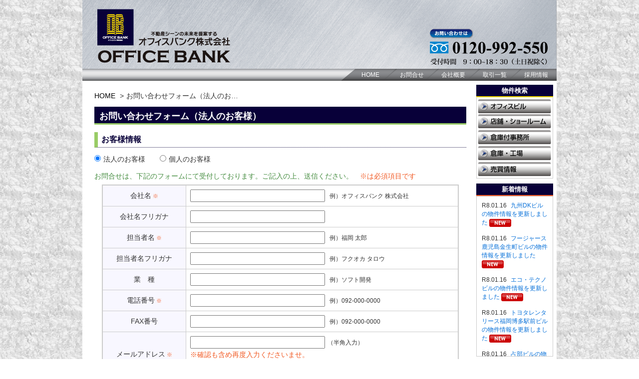

--- FILE ---
content_type: text/html; charset=UTF-8
request_url: https://obnet.jp/inquiry/?id%5B%5D=12472
body_size: 9572
content:
<!DOCTYPE html PUBLIC "-//W3C//DTD XHTML 1.0 Transitional//EN" "http://www.w3.org/TR/xhtml1/DTD/xhtml1-transitional.dtd">
<html xmlns="http://www.w3.org/1999/xhtml" xml:lang="ja" lang="ja">
    <head>
                <meta http-equiv="Content-Type" content="text/html; charset=utf-8" />
        <meta http-equiv="Content-Style-Type" content="text/css" />
        <meta http-equiv="Content-Script-Type" content="text/javascript" />
                <title>お問合せ｜福岡の賃貸事務所・貸オフィスは【オフィスバンク】</title>
        
        <!--start 20250217 追加　ディスクリプションの改善-->
                <meta name="Description" content="福岡の貸事務所は、博多区・中央区エリア：物件シェア率99％‼の『オフィスバンク』へ。福岡市内・福岡県外・賃貸事務所・貸店舗・貸倉庫・貸工場・売買物件等。" />
                <!--end 20250217 追加　ディスクリプションの改善-->

        <meta name="thumbnail" content="https://obnet.jp/images/home/officebank-ico.bmp">
        <meta name="Keywords" content="福岡,貸,事務所,賃貸," />
        <meta name="google-site-verification" content="_Yu4ylpdP2avlXZhwFsNOLsuADSIC_PxVFp74H4N8fs" />

        <meta property="og:url" content="https://obnet.jp/" />
        <meta property="og:type" content="website" />
        <meta property="og:title" content="福岡の賃貸事務所・貸オフィスは【オフィスバンク】" />
        <meta property="og:description" content="福岡の貸事務所は、博多区・中央区エリア：物件シェア率99％‼の『オフィスバンク』へ。福岡市内・福岡県外・賃貸事務所・貸店舗・貸倉庫・貸工場・売買物件等。" />
        <meta property="og:site_name" content="オフィスバンク" />
        <meta property="og:image" content="https://obnet.jp/images/home/officebank-ico.bmp" />

        <script src="/js/ipad.js" type="text/javascript"></script>
        <style type="text/css">
            #loading {
                height: 100%;
                width: 100%;
                position: fixed;
                background-color: #FFF;
                background-image: url(/images/loading.gif);
                background-repeat: no-repeat;
                background-position: center center;
                z-index: 200;
            }
                        @media print,screen and (min-width: 768px){
                /* PC用設定 */
                .form_page {
                    margin-right: 10px;
                    margin-left: 15px;
                }
                .form_sub_title {
                    padding: 7px;
                    margin-bottom: 15px;
                    font-size: 16px;
                    color: #080039;
                    border-bottom-width: 1px;
                    border-bottom-style: dotted;
                    border-bottom-color: #080039;
                    font-weight: bold;
                    line-height: 100%;
                    border-left-width: 7px;
                    border-left-style: solid;
                    border-left-color: #9C6;
                }
                .caution {
                    margin-bottom:10px;
                    color:#468d41;
                }
                .form_waku {
                    background-color: #CCC;
                    margin-bottom: 20px;
                    margin-right: 15px;
                    margin-left: 15px;
                    padding: 1px;
                }
                .form_waku table{
                    border-collapse : collapse;
                    border-top-width: 1px;
                    border-right-width: 0;
                    border-bottom-width: 0;
                    border-left-width: 1px;
                    border-top-style: solid;
                    border-right-style: solid;
                    border-bottom-style: solid;
                    border-left-style: solid;
                    border-top-color: #CCC;
                    border-right-color: #CCC;
                    border-bottom-color: #CCC;
                    border-left-color: #CCC;
                }
                .form_waku th {
                    padding: 8px;
                    border-top-width: 0;
                    border-right-width: 1px;
                    border-bottom-width: 1px;
                    border-left-width: 0;
                    border-top-style: solid;
                    border-right-style: solid;
                    border-bottom-style: solid;
                    border-left-style: solid;
                    border-top-color: #CCC;
                    border-right-color: #CCC;
                    border-bottom-color: #CCC;
                    border-left-color: #CCC;
                    background-color: #F8F7FF;
                    font-weight: normal;
                }
                .form_waku td {
                    padding: 8px;
                    border-top-width: 0;
                    border-right-width: 1px;
                    border-bottom-width: 1px;
                    border-left-width: 0;
                    border-top-style: solid;
                    border-right-style: solid;
                    border-bottom-style: solid;
                    border-left-style: solid;
                    border-top-color: #CCC;
                    border-right-color: #CCC;
                    border-bottom-color: #CCC;
                    border-left-color: #CCC;
                }
                .form_waku td span {
                    font-size: 12px;
                    padding-left: 5px;
                }
                .form_waku label {
                    padding-right: 25px;
                }
                .form_waku label input {
                    margin-right: 5px;
                }
                .form_waku label em {
                    line-height: normal;
                }
                .form_name {
                    width: 260px;
                    padding: 3px;
                }
                .form_half {
                    width: 112px;
                    padding: 3px;
                } 
                .form_tel {
                    width: 50px;
                    padding: 3px;
                }
                .form_iken {
                    width: 450px;
                    padding: 3px;
                }
            }
            @media screen and (max-width: 767px){
                /* スマホ用設定 */
                .form_page {
                    margin: 0px;
                }
                .form_sub_title {
                    padding: 7px;
                    margin-bottom: 15px;
                    font-size: 15px;
                    color: #080039;
                    border-bottom-width: 1px;
                    border-bottom-style: dotted;
                    border-bottom-color: #080039;
                    font-weight: bold;
                    line-height: 100%;
                    border-left-width: 7px;
                    border-left-style: solid;
                    border-left-color: #9C6;
                }
                .caution {
                    margin-bottom:1em;
                    color:#468d41;
                    font-size: 13px;
                    line-height: 1.4em;
                }
                .form_waku {
                    background-color: #CCC;
                    margin-bottom: 1em;
                    margin-right: 0px;
                    margin-left: 0px;
                    padding: 1px;
                }
                .form_waku table{
                    border-collapse : collapse;
                    border-top-width: 1px;
                    border-right-width: 0;
                    border-bottom-width: 0;
                    border-left-width: 1px;
                    border-top-style: solid;
                    border-right-style: solid;
                    border-bottom-style: solid;
                    border-left-style: solid;
                    border-top-color: #CCC;
                    border-right-color: #CCC;
                    border-bottom-color: #CCC;
                    border-left-color: #CCC;
                }
                .form_waku th {
                    padding: 0.5em;
                    border-top-width: 0;
                    border-right-width: 1px;
                    border-bottom-width: 1px;
                    border-left-width: 0;
                    border-top-style: solid;
                    border-right-style: solid;
                    border-bottom-style: solid;
                    border-left-style: solid;
                    border-top-color: #CCC;
                    border-right-color: #CCC;
                    border-bottom-color: #CCC;
                    border-left-color: #CCC;
                    background-color: #F8F7FF;
                    font-weight: normal;
                    width: 6em!important;
                    font-size: 13px;
                    line-height: 1.3em;
                    text-align:left;
                }
                .form_waku td {
                    padding: 0.5em;
                    border-top-width: 0;
                    border-right-width: 1px;
                    border-bottom-width: 1px;
                    border-left-width: 0;
                    border-top-style: solid;
                    border-right-style: solid;
                    border-bottom-style: solid;
                    border-left-style: solid;
                    border-top-color: #CCC;
                    border-right-color: #CCC;
                    border-bottom-color: #CCC;
                    border-left-color: #CCC;
                    font-size: 13px;
                    line-height: 1.3em;
                }
                .form_waku td span {
                    font-size: 12px;
                    padding-left: 5px;
                    display:block;
                }
                .form_waku td input[type=text],
                .form_waku td select {
                    font-size: 14px!important;
                    transform: scale(calc(1 / 1));
                    border: 1px solid #CCC;
                }
                .form_waku label {
                    padding-right: 0px;
                    display:block;
                    margin-bottom:0.5em;
                }
                .form_waku label input {
                    margin-right: 5px;
                }
                .form_waku label em {
                    font-size:85%;
                    line-height: normal;
                }
                .form_waku td span label {
                    display: inline;
                }
                .form_name {
                    width: 96%;
                    padding: 3px;
                    margin-bottom:0.5em;
                }
                .form_half {
                    width: 40%;
                    padding: 3px;
                } 
                .form_tel {
                    width: 20%;
                    padding: 3px;
                }
                .form_iken {
                    width: 96%;
                    padding: 3px;
                }
                .submit {
                    width:110px;
                }
                .setumei_waku {
                    padding: 10px;
                    border: 1px solid #CCC;
                    font-size: 12px;
                    line-height: 1.4em;
                    margin-top:1em;
                }
            }
                    </style>
        <link rel="stylesheet" media="(max-width: 767px)" href="/css/sp.css" type="text/css" />
        <link rel="stylesheet" media="print,(min-width: 768px)" href="/css/base.css" type="text/css" />
        
        <link rel="preconnect" href="https://fonts.googleapis.com">
        <link rel="preconnect" href="https://fonts.gstatic.com" crossorigin>
        <link href="https://fonts.googleapis.com/css2?family=M+PLUS+Rounded+1c:wght@500&display=swap" rel="stylesheet">

        <script src="https://ajax.googleapis.com/ajax/libs/jquery/1.11.1/jquery.min.js" type="text/javascript"></script>
        <script src="/js/jquery.page-scroller.js" type="text/javascript"></script>
        <script src="/js/util.js?t=011704" type="text/javascript"></script>
        <script src="/js/sp-navi.js" type="text/javascript"></script>

                <link rel="canonical" href="https://obnet.jp/inquiry/" />
        
        <meta name="format-detection" content="telephone=no" />
        <link rel="shortcut icon" href="/favicon.ico" type="/image/vnd.microsoft.icon">
        <link rel="icon" href="/favicon.ico" type="/image/vnd.microsoft.icon">
        <script src="/js/loading.js" type="text/javascript"></script>
        <script src="/js/map_swapImage.js" type="text/javascript"></script>
        <script src="/js/map_checkbox.js" type="text/javascript"></script>

        <!-- Global site tag (gtag.js) - Google Analytics -->
        <script async src="https://www.googletagmanager.com/gtag/js?id=G-F1DJKXZVMP"></script>
        <script>
            window.dataLayer = window.dataLayer || [];
            function gtag() {
                dataLayer.push(arguments);
            }
            gtag('js', new Date());

            gtag('config', 'G-F1DJKXZVMP');
        </script>
        <!--start 20250217 追加「website」構造化データの修正-->
        <script type="application/ld+json">
            {
                "@context" : "http://schema.org",
                "@type" : "WebSite",
                "name" : "オフィスバンク株式会社",
                "alternateName" : "オフィスバンク",
                "url" : "https://obnet.jp/"
            }
        </script>
        <!--end 20250217 追加「website」構造化データの修正-->
        <script type="application/ld+json">
            {
                "@context": "http://schema.org",
                "@type": "Corporation",
                "name": "オフィスバンク株式会社",
                "address": {
                    "@type": "PostalAddress",
                    "postalCode": "8120011",
                    "addressRegion": "福岡県",
                    "addressLocality": "福岡市",
                    "streetAddress": "博多区博多駅前3丁目25番24号 八百治ビル8階"
                },
                "telephone": "+81924316300",
                "URL": "https://obnet.jp/"
            }
        </script>
    </head>

    <body id="top">
        <div id="loading"><!-- loading --></div>
        <div id="wrapper">
            <div id="header">
                <h5>オフィスビル 博多・天神エリア９９％物件シェア率！！</h5>
                <h1><a href="https://obnet.jp"><img src="/images/header.png" alt="福岡の貸事務所・賃貸事務所は福岡【オフィスバンク】" class="pc" /><img src="/images/sp/logo.png" alt="" class="sp" /></a></h1>
                <div class="clear"></div>
            </div><!-- end#header -->
            <ul class="navi">
                <li><a href="https://obnet.jp">HOME</a></li><li><a href="https://obnet.jp/inquiry/">お問合せ</a></li><li><a href="https://obnet.jp/profile.html">会社概要</a></li><li><a href="https://obnet.jp/client.html">取引一覧</a></li><li><a href="https://obnet.jp/recruit.html">採用情報</a></li>
                <div class="clear"></div>
            </ul><!-- end.navi -->

            <!-- ロード中表示 -->
            <script type="text/javascript">
                //<![CDATA[
                window.onload = function () {
                    //ページの読み込みが完了したのでアニメーションはフェードアウトさせる
                    $("#loading").fadeOut();
                    //ページの表示準備が整ったのでコンテンツをフェードインさせる
                    $("#wrapper").fadeIn();
                    //document.frm.reset()
                };
                //]]>
            </script>
<div id="container">
    <div id="content">

        <ol class="breadcrumbs" itemscope="" itemtype="http://schema.org/BreadcrumbList">
            <li itemprop="itemListElement" itemscope="" itemtype="http://schema.org/ListItem">
                <a itemprop="item" href="/"><span itemprop="name">HOME</span></a>
                <meta itemprop="position" content="1">
            </li>
            <li itemprop="itemListElement" itemscope="" itemtype="http://schema.org/ListItem">
                <span itemprop="name">お問い合わせフォーム（法人のお客様）</span>
                <meta itemprop="position" content="2">
            </li>
        </ol>

        <div class="page_title">
            <h1>お問い合わせフォーム（法人のお客様）</h1>
            <div class="clear"></div>
        </div>

        <div class="form_page">
            
            <form action="./" name="frmInq" id="frmInq" method="post">
                <input type="hidden" name="mode" value="send" />
                                  <input type="hidden" name="id[]" value="12472" />
                                                                                
                <h2 class="form_sub_title">お客様情報</h2>
                <div style="margin-bottom:20px;">
                                          <label style="padding-right: 25px;"><input name="kbn" type="radio" value="1" checked="checked" style="margin-right: 5px;" />法人のお客様</label>
                      <label><input name="kbn" type="radio" style="margin-right: 5px;" value="2" onChange="InqChgKbn('2');" />個人のお客様</label>
                                    </div>

                <p class="caution">お問合せは、下記のフォームにて受付しております。ご記入の上、送信ください。　<span style="color:#F15A24">※は必須項目です</span></p>
                <div class="form_waku">

                    <table width="100%" border="0" cellspacing="0" cellpadding="0">
                        <tr>
                            <th align="center" valign="middle">会社名<span style="margin-left:3px;font-size:80%;color:#F15A24;">※</span></th>
                            <td align="left" valign="top" bgcolor="#FFFFFF">
                                <input type="text" name="cname" id="cname" value="" style="ime-mode:active" maxlength="80" size="40" class="form_name" />
                                <span>例）オフィスバンク 株式会社</span></td>
                        </tr>
                        <tr>
                            <th align="center" valign="middle">会社名<br class="sp" />フリガナ</th>
                            <td align="left" valign="top" bgcolor="#FFFFFF"><input type="text" name="ckana" id="ckana" value="" style="ime-mode:active" maxlength="80" size="40" class="form_name" /></td>
                        </tr>
                        <tr>
                            <th width="150" align="center" valign="middle">担当者名<span style="margin-left:3px;font-size:80%;color:#F15A24;">※</span></th>
                            <td align="left" valign="top" bgcolor="#FFFFFF"><input type="text" name="tanto_name" id="tanto_name" value="" style="ime-mode:active" maxlength="80" size="40" class="form_name" />
                                <span>例）福岡 太郎</span></td>
                        </tr>
                        <tr>
                            <th width="150" align="center" valign="middle">担当者名<br class="sp" />フリガナ</th>
                            <td align="left" valign="top" bgcolor="#FFFFFF"><input type="text" name="tanto_kana" id="tanto_kana" value="" style="ime-mode:active" maxlength="80" size="40" class="form_name" />
                                <span>例）フクオカ タロウ</span></td>
                        </tr>
                        <tr>
                            <th width="150" align="center" valign="middle">業　種</th>
                            <td align="left" valign="top" bgcolor="#FFFFFF"><input type="text" name="kind" id="kind" value="" style="ime-mode:active" maxlength="80" size="40" class="form_name" />
                                <span>例）ソフト開発</span></td>
                        </tr>
                        <tr>
                            <th width="150" align="center" valign="middle">電話番号<span style="margin-left:3px;font-size:80%;color:#F15A24;">※</span></th>
                            <td align="left" valign="top" bgcolor="#FFFFFF"><input type="text" name="tel" id="tel" value="" style="ime-mode:inactive;" maxlength="80" size="40" class="form_name" />
                                <span>例）092-000-0000</span></td>
                        </tr>
                        <tr>
                            <th width="150" align="center" valign="middle">FAX番号</th>
                            <td align="left" valign="top" bgcolor="#FFFFFF"><input type="text" name="fax" id="fax" value="" style="ime-mode:inactive" maxlength="80" size="40" class="form_name" />
                                <span>例）092-000-0000</span></td>
                        </tr>
                        <tr>
                            <th width="150" align="center" valign="middle">メール<br class="sp" />アドレス<span style="margin-left:3px;font-size:80%;color:#F15A24;">※</span></th>
                            <td align="left" valign="top" bgcolor="#FFFFFF"><div style="margin-bottom:5px;"><input type="text" name="email" id="email" value="" style="ime-mode:inactive" maxlength="80" size="40" class="form_name" /><span>（半角入力）</span></div>
                                <div class="form_com" style="color:#F15A24">※確認も含め再度入力くださいませ。</div>
                                <div style="margin-top:5px;"><input type="text" name="email2" id="email2" value="" style="ime-mode:inactive" maxlength="80" size="40" class="form_name" /><span>（半角入力）</span></div></td>
                        </tr>
                        <tr>
                            <th width="150" align="center" valign="middle">都道府県</th>
                            <td align="left" valign="top" bgcolor="#FFFFFF">
                                <select name="pref" id="pref" style="margin-bottom:5px;padding: 3px;">
                                    <option value="">都道府県名を選択</option>
                                                                          <option value="北海道">北海道</option>
                                                                          <option value="青森県">青森県</option>
                                                                          <option value="岩手県">岩手県</option>
                                                                          <option value="宮城県">宮城県</option>
                                                                          <option value="秋田県">秋田県</option>
                                                                          <option value="山形県">山形県</option>
                                                                          <option value="福島県">福島県</option>
                                                                          <option value="茨城県">茨城県</option>
                                                                          <option value="栃木県">栃木県</option>
                                                                          <option value="群馬県">群馬県</option>
                                                                          <option value="埼玉県">埼玉県</option>
                                                                          <option value="千葉県">千葉県</option>
                                                                          <option value="東京都">東京都</option>
                                                                          <option value="神奈川県">神奈川県</option>
                                                                          <option value="新潟県">新潟県</option>
                                                                          <option value="富山県">富山県</option>
                                                                          <option value="石川県">石川県</option>
                                                                          <option value="福井県">福井県</option>
                                                                          <option value="山梨県">山梨県</option>
                                                                          <option value="長野県">長野県</option>
                                                                          <option value="岐阜県">岐阜県</option>
                                                                          <option value="静岡県">静岡県</option>
                                                                          <option value="愛知県">愛知県</option>
                                                                          <option value="三重県">三重県</option>
                                                                          <option value="滋賀県">滋賀県</option>
                                                                          <option value="京都府">京都府</option>
                                                                          <option value="大阪府">大阪府</option>
                                                                          <option value="兵庫県">兵庫県</option>
                                                                          <option value="奈良県">奈良県</option>
                                                                          <option value="和歌山県">和歌山県</option>
                                                                          <option value="鳥取県">鳥取県</option>
                                                                          <option value="島根県">島根県</option>
                                                                          <option value="岡山県">岡山県</option>
                                                                          <option value="広島県">広島県</option>
                                                                          <option value="山口県">山口県</option>
                                                                          <option value="徳島県">徳島県</option>
                                                                          <option value="香川県">香川県</option>
                                                                          <option value="愛媛県">愛媛県</option>
                                                                          <option value="高知県">高知県</option>
                                                                          <option value="福岡県">福岡県</option>
                                                                          <option value="佐賀県">佐賀県</option>
                                                                          <option value="長崎県">長崎県</option>
                                                                          <option value="熊本県">熊本県</option>
                                                                          <option value="大分県">大分県</option>
                                                                          <option value="宮崎県">宮崎県</option>
                                                                          <option value="鹿児島県">鹿児島県</option>
                                                                          <option value="沖縄県">沖縄県</option>
                                                                    </select></td>
                        </tr>
                        <tr>
                            <th width="150" align="center" valign="middle">住所番地</th>
                            <td align="left" valign="top" bgcolor="#FFFFFF"><input type="text" name="addr1" id="addr1" value="" style="ime-mode:active" maxlength="100" size="60" class="form_name" />
                                <span>例）福岡市博多区博多駅前3-25-24</span></td>
                        </tr>
                        <tr>
                            <th width="150" align="center" valign="middle">建物名</th>
                            <td align="left" valign="top" bgcolor="#FFFFFF"><input type="text" name="addr2" id="addr2" value="" style="ime-mode:active" maxlength="80" size="40" class="form_name" />
                                <span>例）八百治ビル8F</span></td>
                        </tr>
                        <tr>
                            <th align="center" valign="top" style="padding:1px;"></th>
                            <td align="left" valign="top" bgcolor="#FFFFFF" style="padding:1px;"></td>
                        </tr>
                        <tr>
                            <th align="center" valign="top">お探しの<br class="sp" />物件<span style="margin-left:3px;font-size:80%;color:#F15A24;">※</span></th>
                            <td align="left" valign="top" bgcolor="#FFFFFF">
                                <div style="margin-bottom:5px;">
                                    <label> <input type="radio" name="article" style="margin-right: 3px;" value="事務所" checked /> 事務所</label>
                                    <label> <input type="radio" name="article" style="margin-right: 3px;" value="店舗（ショールーム・物販サービス業）" /> 店舗（ショールーム・物販サービス業）</label>
                                    <label style="padding: 0px;"><input type="radio" name="article" style="margin-right: 3px;" value="店舗（飲食業）" /> 店舗（飲食業）</label>
                                </div>
                                <label> <input type="radio" name="article" style="margin-right: 3px;" value="倉庫付事務所" /> 倉庫付事務所</label>
                                <label> <input type="radio" name="article" style="margin-right: 3px;" value="倉庫" /> 倉庫</label>
                                <label> <input type="radio" name="article" style="margin-right: 3px;" value="売買" /> 売買</label>
                                <label> <input type="radio" name="article" style="margin-right: 3px;" value="その他" /> その他</label></td>
                        </tr>
                        <tr>
                            <th align="center" valign="top">ご希望場所</th>
                            <td align="left" valign="top" bgcolor="#FFFFFF">
                                <input type="text" name="article_addr" id="article_addr" value="" style="ime-mode:active" maxlength="100" size="60" class="form_name" /></td>
                        </tr>
                        <tr>
                            <th align="center" valign="top">ご希望面積</th>
                            <td align="left" valign="top" bgcolor="#FFFFFF">
                                <input type="text" name="area1" id="area1" value="" style="ime-mode:inactive;" maxlength="80" size="40" class="form_half" />
                                ～
                                <input type="text" name="area2" id="area2" value="" style="ime-mode:inactive;" maxlength="80" size="40" class="form_half" />
                                <div class="sp" style="height:0.5em;"></div><span>
                                    <label style="padding-right:15px;" class="kiboumenseki"><input type="radio" name="area_kbn" value="坪" style="margin-right: 3px;" checked /> 坪</label>
                                    <label style="padding-right:15px;"><input type="radio" name="area_kbn" value="㎡" style="margin-right: 3px;" /> ㎡</label></span></td>
                        </tr>
                        <tr>
                            <th align="center" valign="top">ご希望予算</th>
                            <td align="left" valign="top" bgcolor="#FFFFFF"><input type="text" name="yosan" id="yosan" value="" style="ime-mode:inactive;" maxlength="80" size="40" class="form_half" />        円以内</td>
                        </tr>
                        <tr>
                            <th align="center" valign="top">駐車場台数</th>
                            <td align="left" valign="top" bgcolor="#FFFFFF"><input type="text" name="parking" id="parking" value="" style="ime-mode:active" maxlength="100" size="60" class="form_half" />        台</td>
                        </tr>
                        <tr>
                            <th align="center" valign="top">ご移転時期</th>
                            <td align="left" valign="top" bgcolor="#FFFFFF"><div style="margin-bottom:5px;">
                                    <label> <input type="radio" name="movein" style="margin-right: 3px;" value="2ヶ月以内" checked /> 2ヶ月以内</label>
                                    <label> <input type="radio" name="movein" style="margin-right: 3px;" value="3ヶ月以内"  /> 3ヶ月以内</label>
                                    <label> <input type="radio" name="movein" value="4ヶ月以内" style="margin-right: 3px;"  /> 4ヶ月以内</label>
                                </div>
                                <label> <input type="radio" name="movein" value="5ヶ月以内" style="margin-right: 3px;"  /> 5ヶ月以内</label>
                                <label> <input type="radio" name="movein" value="6ヶ月以内" style="margin-right: 3px;"  /> 6ヶ月以内</label>
                                <label> <input type="radio" name="movein" value="6ヶ月以降" style="margin-right: 3px;"  /> 6ヶ月以降</label>
                            </td>
                        </tr>
                        <tr>
                            <th width="150" align="center" valign="top" style="line-height:1.5em;">その他ご要望<br />お問い合わせ内容<br />ご記入ください。</th>
                            <td align="left" valign="top" bgcolor="#FFFFFF"><textarea name="iken" style="ime-mode:active" wrap="virtual" rows="15" cols="45" class="form_iken"></textarea></td>
                        </tr>
                    </table>
                </div>
                <div class="center" style="line-height:1.4em;margin-bottom:15px;color:#468d41">入力が完了いたしましたら下記の<br class="sp" />「送信」ボタンをクリックしてください。</div>
                <div class="center" style="margin-bottom:20px;"><input type="image" src="../images/form_b.gif" alt="" class="submit" /></div>
            </form>

            <div style="margin-bottom:10px;">
                <!-- JPRS SiteSeal -->
                <!--                <form action="https://sitesealinfo.pubcert.jprs.jp/SiteSealReference" name="SiteSealReference" method="post" target="_blank">
                                    <input type="image" name="Sticker" src="https://obnet.jp/images/jprs_siteseal_100x42_DV.png" alt="クリックして証明書の内容をご確認ください" oncontextmenu="return false;" />
                                    <input type="hidden" name="certificateCn" value="obnet.jp" />
                                    <input type="hidden" name="certificateClass" value="DV" />
                                </form>-->
                <!-- end JPRS SiteSeal -->
            </div>

            <div class="setumei_waku" style="margin-bottom:20px;"> ご記入いただきました個人情報は、お客様のご利用目的以外に第三者に開示・提供することはありません。<br />
                個人情報は、弊社の個人情報保護方針に基づき安全かつ適切に管理いたします。</div>

        </div><!-- end#form_page -->

<div class="goto_top" style="margin-bottom:15px;"><a href="JavaScript:history.back()"><span
            class="pageback">前のページへ戻る</span></a>｜<a href="#top">▲ページ先頭へ戻る</a></div>

<div id="information">
    <div class="pc">
        <div class="kwl"><a href="https://obnet.jp">福岡の賃貸事務所・賃貸オフィスの不動産会社【オフィスバンク株式会社】</a></div>
        <div class="kwl">〒812-0011 福岡市博多区博多駅前3丁目25番24号 八百治ビル8階　Phone 092-431-6300</div>
        <div class="flow"><img src="/images/pr_chart.gif" alt="ご相談・ご案内無料" /></div><!-- end.flow -->
        <div class="address">
            <div class="address-box">
                <img src="/images/footer_add_2.png" alt="ご相談・ご案内無料">
                <p class="patent">
                    登録許可 / 福岡県知事(４)第１５８３８号 全国宅地建物取引業保証協会会員<br>
                    福岡県宅地建物取引業協会会員 福岡商工会議所会員
                </p>
            </div>
            <div class="address-box">
                <a href="https://www.google.co.jp/maps/place/%E3%82%AA%E3%83%95%E3%82%A3%E3%82%B9%E3%83%90%E3%83%B3%E3%82%AF%EF%BC%88%E6%A0%AA%EF%BC%89/@33.589473,130.417402,17z/data=!3m1!4b1!4m2!3m1!1s0x354191b895cb2341:0xd034050045b665c?hl=ja"
                    target="_blank">
                    <img src="/images/footer_map.png" alt="map">
                </a>
            </div>
        </div>
        <!-- end.address -->
        <div class="mail-fax"><a href="https://obnet.jp/inquiry/"><img src="/images/footer_mail.png"
                    alt="E-Mail" /></a><a href="https://obnet.jp/fax.html" target="_blank"><img
                    src="/images/footer_fax.png" alt="FAX" /></a></div>
    </div><!-- end.pc -->

    <!-- スマホ用フッターマップ・住所・電話番号 -->
    <div class="sp">
        <p class="patent">
            福岡の賃貸事務所・賃貸オフィスの不動産会社<br>
            【オフィスバンク株式会社】<br>
            〒812-0011<br>
            福岡県福岡市博多区博多駅前3丁目25番24号八百治ビル8階<br>
            Phone 092-431-6300<br>
        </p>
        <img src="/images/sp/footer_map.png" alt="" />
        <img src="/images/sp/item_logo_2.png" alt="" style="margin-top:2em;" />
        <p class="patent">
            登録許可 / 福岡県知事(４)第１５８３８号 全国宅地建物取引業保証協会会員<br>
            福岡県宅地建物取引業協会会員 福岡商工会議所会員
        </p>
    </div><!-- end.sp -->
</div><!-- end#information -->

</div><!-- end#content -->

<div id="sidebar">
    <h2 style="border-bottom-width: 2px;border-bottom-style: solid;border-bottom-color: #FFE100;">物件検索</h2>
<div class="sideber_category"><ul>
        <li style="margin-bottom: 2px;"><a href="https://obnet.jp/office/"><img src="/images/sidebar_ctg01.png" alt="オフィスビル" /></a></li>
        <li><a href="https://obnet.jp/shop/"><img src="/images/sidebar_ctg02.png" alt="店舗・ショールーム" /></a></li>
        <li><a href="https://obnet.jp/woffice/"><img src="/images/sidebar_ctg03.png" alt="倉庫付事務所" /></a></li>
        <li><a href="https://obnet.jp/ware/"><img src="/images/sidebar_ctg04.png" alt="倉庫・工場" /></a></li>
        <li style="margin-bottom: 0px;"><a href="https://obnet.jp/selling/"><img src="/images/sidebar_ctg05.png" alt="売買情報" /></a></li>
    </ul></div><!-- end.sideber_waku -->


<h2 style="border-bottom-width: 2px;border-bottom-style: solid;border-bottom-color: #F15A24;">新着情報</h2>
<div class="whatsNew">
    <ul>
                              <li><span>R8.01.16</span>
                                <!-- 20250227 -->
                <a href="https://obnet.jp/office/building_22059.html">
                <!-- 20250227 -->
                九州DKビルの物件情報を更新しました</a>
                                                      <img src="/images/whatsnewicon2.png" style="vertical-align: middle; height:16px;">
                                              </li>
                      <li><span>R8.01.16</span>
                                <!-- 20250227 -->
                <a href="https://obnet.jp/office/building_89020.html">
                <!-- 20250227 -->
                フージャース鹿児島金生町ビルの物件情報を更新しました</a>
                                                      <img src="/images/whatsnewicon2.png" style="vertical-align: middle; height:16px;">
                                              </li>
                      <li><span>R8.01.16</span>
                                <!-- 20250227 -->
                <a href="https://obnet.jp/office/building_12030.html">
                <!-- 20250227 -->
                エコ・テクノビルの物件情報を更新しました</a>
                                                      <img src="/images/whatsnewicon2.png" style="vertical-align: middle; height:16px;">
                                              </li>
                      <li><span>R8.01.16</span>
                                <!-- 20250227 -->
                <a href="https://obnet.jp/office/building_16089.html">
                <!-- 20250227 -->
                トヨタレンタリース福岡博多駅前ビルの物件情報を更新しました</a>
                                                      <img src="/images/whatsnewicon2.png" style="vertical-align: middle; height:16px;">
                                              </li>
                      <li><span>R8.01.16</span>
                                <!-- 20250227 -->
                <a href="https://obnet.jp/office/building_21079.html">
                <!-- 20250227 -->
                占部ビルの物件情報を更新しました</a>
                                                      <img src="/images/whatsnewicon2.png" style="vertical-align: middle; height:16px;">
                                              </li>
                      <li><span>R8.01.16</span>
                                <!-- 20250227 -->
                <a href="https://obnet.jp/office/building_16086.html">
                <!-- 20250227 -->
                中央日土地博多駅前ビルの物件情報を更新しました</a>
                                                      <img src="/images/whatsnewicon2.png" style="vertical-align: middle; height:16px;">
                                              </li>
                      <li><span>R8.01.16</span>
                                <!-- 20250227 -->
                <a href="https://obnet.jp/office/building_14009.html">
                <!-- 20250227 -->
                サンイースト福岡の物件情報を更新しました</a>
                                                      <img src="/images/whatsnewicon2.png" style="vertical-align: middle; height:16px;">
                                              </li>
                      <li><span>R8.01.16</span>
                                <!-- 20250227 -->
                <a href="https://obnet.jp/shop/building_14082.html">
                <!-- 20250227 -->
                駅東サンシティビルの物件情報を更新しました</a>
                                                      <img src="/images/whatsnewicon2.png" style="vertical-align: middle; height:16px;">
                                              </li>
                      <li><span>R8.01.16</span>
                                <!-- 20250227 -->
                <a href="https://obnet.jp/woffice/detail_2432.html">
                <!-- 20250227 -->
                立花寺2丁目事務所倉庫の物件情報を更新しました</a>
                                                      <img src="/images/whatsnewicon2.png" style="vertical-align: middle; height:16px;">
                                              </li>
                      <li><span>R8.01.16</span>
                                <!-- 20250227 -->
                <a href="https://obnet.jp/office/building_22027.html">
                <!-- 20250227 -->
                OMビルの物件情報を更新しました</a>
                                                      <img src="/images/whatsnewicon2.png" style="vertical-align: middle; height:16px;">
                                              </li>
                      <li><span>R8.01.16</span>
                                <!-- 20250227 -->
                <a href="https://obnet.jp/office/building_18042.html">
                <!-- 20250227 -->
                福岡GOAビルの物件情報を更新しました</a>
                                                      <img src="/images/whatsnewicon2.png" style="vertical-align: middle; height:16px;">
                                              </li>
                      <li><span>R8.01.16</span>
                                <!-- 20250227 -->
                <a href="https://obnet.jp/office/building_19102.html">
                <!-- 20250227 -->
                エスリードグランビューロー博多駅前の物件情報を更新しました</a>
                                                      <img src="/images/whatsnewicon2.png" style="vertical-align: middle; height:16px;">
                                              </li>
                      <li><span>R8.01.16</span>
                                <!-- 20250227 -->
                <a href="https://obnet.jp/office/building_11147.html">
                <!-- 20250227 -->
                駅南第1ケイコービルの物件情報を更新しました</a>
                                                      <img src="/images/whatsnewicon2.png" style="vertical-align: middle; height:16px;">
                                              </li>
                      <li><span>R8.01.16</span>
                                <!-- 20250227 -->
                <a href="https://obnet.jp/shop/building_14089.html">
                <!-- 20250227 -->
                SPOONビルの物件情報を更新しました</a>
                                                      <img src="/images/whatsnewicon2.png" style="vertical-align: middle; height:16px;">
                                              </li>
                      <li><span>R8.01.16</span>
                                <!-- 20250227 -->
                <a href="https://obnet.jp/office/building_14050.html">
                <!-- 20250227 -->
                シティビル5の物件情報を更新しました</a>
                                                      <img src="/images/whatsnewicon2.png" style="vertical-align: middle; height:16px;">
                                              </li>
                      <li><span>R8.01.16</span>
                                <!-- 20250227 -->
                <a href="https://obnet.jp/woffice/detail_2431.html">
                <!-- 20250227 -->
                南里TENプラザの物件情報を更新しました</a>
                                                      <img src="/images/whatsnewicon2.png" style="vertical-align: middle; height:16px;">
                                              </li>
                      <li><span>R8.01.16</span>
                                <!-- 20250227 -->
                <a href="https://obnet.jp/office/building_22306.html">
                <!-- 20250227 -->
                OZUビル赤坂の物件情報を更新しました</a>
                                                      <img src="/images/whatsnewicon2.png" style="vertical-align: middle; height:16px;">
                                              </li>
                      <li><span>R8.01.16</span>
                                <!-- 20250227 -->
                <a href="https://obnet.jp/office/building_22097.html">
                <!-- 20250227 -->
                AUSPICE福岡天神の物件情報を更新しました</a>
                                                      <img src="/images/whatsnewicon2.png" style="vertical-align: middle; height:16px;">
                                              </li>
                      <li><span>R8.01.16</span>
                                <!-- 20250227 -->
                <a href="https://obnet.jp/office/building_13019.html">
                <!-- 20250227 -->
                九勧呉服町ビルの物件情報を更新しました</a>
                                                      <img src="/images/whatsnewicon2.png" style="vertical-align: middle; height:16px;">
                                              </li>
                      <li><span>R8.01.16</span>
                                <!-- 20250227 -->
                <a href="https://obnet.jp/shop/building_13021.html">
                <!-- 20250227 -->
                九勧博多ビルの物件情報を更新しました</a>
                                                      <img src="/images/whatsnewicon2.png" style="vertical-align: middle; height:16px;">
                                              </li>
                    <li><a href="/news/">過去の一覧</a></li>
            </ul>
</div>

<h2 style="border-bottom-width: 2px;border-bottom-style: solid;border-bottom-color: #F15A24;">お気に入り物件リスト</h2>
<div id="side_favorites_area" class="sideber_favorites">

    
</div><!-- end.sideber_favorites_waku -->

<div class="btm5"><a href="https://obnet.jp/favorites/"><img src="/images/sideber_favorites_b.png" alt="お気に入り物件の一覧を見る" /></a></div>
<div class="btm15"><a href="https://obnet.jp/inquiry/?all=1"><img src="/images/sideber_form_b.png" alt="お気に入り物件を問い合せる" /></a></div>

<div class="sideber_tel"><a href="https://obnet.jp/inquiry/"><img src="/images/sidebar_email_b.png" alt="email" style="margin-right:3px;" /></a><a href="https://obnet.jp/fax.html"><img src="/images/sideber_fax_b.png" alt="fax" /></a></div><!-- end.sideber_tel -->

<!-- 20250526 -->
<div class="sideber_banner_link">
    <a href="https://obnet.jp/tenjin/"><img src="/images/c_tenjin.png" alt="2025年天神ビッグバン物件特集！"></a>
    <a href="https://obnet.jp/hakata/"><img src="/images/c_hakata.png" alt="2025年博多コネクティッド物件特集！"></a>
</div>
<!-- 20250526 -->
</div><!-- end#sidebar -->

<div class="clear"></div>
</div><!-- end#container -->

    <div id="footer">
        <div class="footer-area">
            
            <div class="footermenu">
                <div class="card">
                    <h3>福岡市内の賃貸事務所・貸オフィス</h3>
                    <ul class="area-navi">
                        <li><a href="https://obnet.jp/office/area_1.html">・博多駅エリアの貸事務所</a></li>
                        <li><span class="fonb"><a href="https://obnet.jp/office/area_2.html">・祇園･呉服町エリアの貸事務所</a></span></li>
                        <li><a href="https://obnet.jp/office/area_3.html">・天神エリアの貸事務所</a></li>
                        <li><a href="https://obnet.jp/office/area_4.html">・赤坂･大名エリアの貸事務所</a></li>
                        <li><span class="fonb"><a href="https://obnet.jp/office/area_5.html">・薬院･渡辺通エリアの貸事務所</a></span></li>
                        <li><a href="https://obnet.jp/office/area_6.html">・早良区･西新エリアの貸事務所</a></li>
                        <li><a href="https://obnet.jp/office/area_7.html">・南区･大橋エリアの貸事務所</a></li>
                        <li><a href="https://obnet.jp/office/area_8.html">・東区･香椎エリアの貸事務所</a></li>
                        <li><a href="https://obnet.jp/office/area_9.html">・その他エリアの貸事務所<br /><span class="fona">(大野城市･春日市･筑紫野市･大宰府市･久留米市他)</a></span></li>
                    </ul>
                </div>
                
                <div class="card">
                    <h3>福岡県内外の賃貸事務所・貸オフィス</h3>
                    <ul class="area-navi">
                        <li><a href="https://obnet.jp/office/list.php?s_area%5B%5D=11&amp;s_floor=&amp;s_akbn=1&amp;s_farea1=&amp;s_farea2=&amp;s_price1=&amp;s_price2=&amp;x=80&amp;y=30">・北九州市･小倉エリアの貸事務所</a>
                        </li>
                        <li><a href="https://obnet.jp/office/list.php?s_area%5B%5D=12&amp;s_floor=&amp;s_akbn=1&amp;s_farea1=&amp;s_farea2=&amp;s_price1=&amp;s_price2=&amp;x=92&amp;y=23">・熊本県内の貸事務所</a>
                        </li>
                         <li><a href="https://obnet.jp/office/list.php?s_area%5B%5D=14&amp;s_floor=&amp;s_akbn=1&amp;s_farea1=&amp;s_farea2=&amp;s_price1=&amp;s_price2=&amp;x=84&amp;y=6">・大分県内の貸事務所</a>
                        </li>
                        <li><a href="https://obnet.jp/office/list.php?s_area%5B%5D=13&amp;s_floor=&amp;s_akbn=1&amp;s_farea1=&amp;s_farea2=&amp;s_price1=&amp;s_price2=&amp;x=37&amp;y=26">・長崎県内の貸事務所</a>
                        </li>
                        <li><a href="https://obnet.jp/office/list.php?s_area%5B%5D=16&amp;s_floor=&amp;s_akbn=1&amp;s_farea1=&amp;s_farea2=&amp;s_price1=&amp;s_price2=&amp;x=59&amp;y=4">・宮崎県内の貸事務所</a>
                        </li>
                        <li><a href="https://obnet.jp/office/list.php?s_area%5B%5D=17&amp;s_floor=&amp;s_akbn=1&amp;s_farea1=&amp;s_farea2=&amp;s_price1=&amp;s_price2=&amp;x=68&amp;y=15">・鹿児島県内の貸事務所</a>
                        </li>
                        <li><a href="https://obnet.jp/office/list.php?s_area%5B%5D=13&amp;s_floor=&amp;s_akbn=1&amp;s_farea1=&amp;s_farea2=&amp;s_price1=&amp;s_price2=&amp;x=63&amp;y=10">・佐賀県内の貸事務所</a>
                        </li>
                        <li><a href="https://obnet.jp/office/list.php?s_area%5B%5D=18&amp;s_floor=&amp;s_akbn=1&amp;s_farea1=&amp;s_farea2=&amp;s_price1=&amp;s_price2=&amp;x=77&amp;y=30">・沖縄県内の貸事務所</a>
                        </li>
                    </ul>
                </div>
               
                <div class="carda">
                    <h3>福岡市内の貸店舗･ショールーム</h3>
                    <ul class="area-navi">
                        <li><a href="https://obnet.jp/shop/list.php?s_area%5B%5D=hakata&amp;x=22&amp;y=30">・博多区エリアの貸店舗</a>
                        </li>
                        <li><a href="https://obnet.jp/shop/list.php?s_area%5B%5D=chuo&amp;x=43&amp;y=16">・中央区エリアの貸店舗</a>
                        </li>
                        <li><a href="https://obnet.jp/shop/list.php?s_area%5B%5D=sawara&amp;x=72&amp;y=18">・早良区･西区エリアの貸店舗</a>
                        </li>
                        <li><a href="https://obnet.jp/shop/list.php?s_area%5B%5D=minami&amp;x=76&amp;y=27">・南区エリアの貸店舗</a>
                        </li>
                        <li><a href="https://obnet.jp/shop/list.php?s_area%5B%5D=higashi&amp;x=88&amp;y=20">・東区エリアの貸店舗</a>
                        </li>
                        <li><a href="https://obnet.jp/shop/list.php?s_area%5B%5D=sonota&amp;x=49&amp;y=32">・その他エリアの貸店舗</a>
                        </li>
                    </ul>
                </div>
              
                <div class="card">
                    <h3>福岡の貸倉庫付事務所･貸工場</h3>
                    <ul class="area-navi">
                        <li><a href="https://obnet.jp/woffice/list.php?s_area[]=hakata">・博多区エリアの貸倉庫･貸工場</a></li>
                        <li><a href="https://obnet.jp/woffice/list.php?s_area[]=higashi">・東区エリアの貸倉庫･貸工場</a></li>
                        <li><a href="https://obnet.jp/woffice/list.php?s_area[]=kasuya">・糟屋郡エリアの貸倉庫･貸工場</a></li>
                        <li><a href="https://obnet.jp/woffice/list.php?s_area[]=dazaifu">・大野城･大宰府･春日エリアの貸倉庫･貸工場</a></li>
                        <li><a href="https://obnet.jp/woffice/list.php?s_area[]=fukuoka">・福岡市内･その他エリアの貸倉庫･貸工場</a></li>
                        <li><a href="https://obnet.jp/woffice/list.php?s_area[]=kurume">・久留米･筑後エリアの貸倉庫･貸工場</a></li>
                        <li><a href="https://obnet.jp/woffice/list.php?s_area[]=kitakyushu">・北九州エリアの貸倉庫･貸工場</a></li>
                        <li><a href="https://obnet.jp/woffice/list.php?s_area[]=sonota">・その他県外エリアの貸倉庫･貸工場</a></li>
                    </ul>
                </div>
                
                <div class="card">
                    <h3>売買情報<span class="fona">(売ビル･売土地･売マンション･売戸建て)</span></h3>
                    <ul class="area-navi">
                        <li><a href="https://obnet.jp/selling/list.php?s_kbn=1&amp;s_area%5B%5D=1&amp;x=81&amp;y=15">・博多区エリアの売買物件</a>
                        </li>
                        <li><a href="https://obnet.jp/selling/list.php?s_kbn=1&amp;s_area%5B%5D=2&amp;x=54&amp;y=8">・中央区エリアの売買物件</a>
                        </li>
                        <li><a href="https://obnet.jp/selling/list.php?s_kbn=1&amp;s_area%5B%5D=5&amp;x=67&amp;y=23">・早良区･西区エリアの売買物件</a>
                        </li>
                        <li><a href="https://obnet.jp/selling/list.php?s_kbn=1&amp;s_area%5B%5D=4&amp;x=76&amp;y=23">・南区･城南エリアの売買物件</a>
                        </li>
                        <li><a href="https://obnet.jp/selling/list.php?s_kbn=1&amp;s_area%5B%5D=3&amp;x=66&amp;y=20">・東区エリアの売買物件</a>
                        </li>
                        <li><a href="https://obnet.jp/selling/list.php?s_kbn=1&amp;s_area%5B%5D=6&amp;x=72&amp;y=8">・福岡市外の売買物件</a>
                        </li>
                    </ul>
                </div>
        </div>
    </div>
    <ul class="navi">
        <li><a href="https://obnet.jp">HOME</a></li>
        <li><a href="https://obnet.jp/inquiry/">お問合せ</a></li>
        <li><a href="https://obnet.jp/profile.html">会社概要</a></li>
        <li><a href="https://obnet.jp/client.html">取引一覧</a></li>
        <li><a href="https://obnet.jp/recruit.html">採用情報</a></li>
        <div class="clear"></div>
    </ul><!-- end.navi -->
    <!-- 20241023 対象ページへのリンク設定 -->
    <div class="copy">Copyright &copy; <script src="https://obnet.jp/js/year.js" type="text/javascript"></script> <a href="https://obnet.jp/">福岡の賃貸事務所・貸オフィス</a>｜Office Bank All Rights Reserved.</div>
    <!-- //20241023 対象ページへのリンク設定 -->
</div><!-- end#footer -->

</div><!-- end#wrapper -->

<!-- スマホ用電話ナビ -->
<ul class="sp_navi sp">
    <li><a href="tel:0924316300"><img src="/images/sp/tel.png" alt="tel"></a></li>
    <li><a href="#top"><img src="/images/sp/gototop.png" alt="top"></a></li>
    <div class="clear"></div>
</ul>

<!-- スマホ用ハンバーガーメニュー -->
<div id="drawer_menu" class="sp">
    <input id="drawer_menu-checkbox" type="checkbox">
    <label id="drawer_menu-icon" for="drawer_menu-checkbox"></label>
    <label id="drawer_menu-close" for="drawer_menu-checkbox">
        <div class="menu">
            <h4>物件検索</h4>
            <ul class="category">
                <li><a href="https://obnet.jp/office/"><img src="/images/sp/menu_ctg01.png" alt="オフィスビル"></a></li>
                <li><a href="https://obnet.jp/shop/"><img src="/images/sp/menu_ctg02.png" alt="店舗・ショールーム"></a></li>
                <li><a href="https://obnet.jp/woffice/"><img src="/images/sp/menu_ctg03.png" alt="倉庫付事務所"></a></li>
                <li><a href="https://obnet.jp/ware/"><img src="/images/sp/menu_ctg04.png" alt="倉庫・工場"></a></li>
                <li><a href="https://obnet.jp/selling/"><img src="/images/sp/menu_ctg05.png" alt="売買情報"></a></li>
                <div class="clear"></div>
            </ul>
            <ul class="navi">
                <li><a href="https://obnet.jp">HOME</a></li>
                <li><a href="https://obnet.jp/profile.html">会社概要</a></li>
                <li><a href="https://obnet.jp/client.html">取引一覧</a></li>
                <li><a href="https://obnet.jp/recruit.html">採用情報</a></li>
                <li><a href="https://obnet.jp/inquiry/">お問合せ</a></li>
                <div class="clear"></div>
            </ul><!-- end.navi -->
            <h6><a href="tel:0924316300"><img src="/images/sp/tel.png" alt="tel"></a></h6>
        </div><!-- end.menu -->
    </label>
</div><!-- end#drawer_menu -->

</body>

</html>

--- FILE ---
content_type: text/javascript
request_url: https://obnet.jp/js/ipad.js
body_size: 218
content:
<!--
if(navigator.userAgent.indexOf('iPad')!=-1){
document.write('<meta name="viewport" content="width=1200;" />');
document.write('<link href="../css/ipad.css" rel="stylesheet" type="text/css" />');
document.close();
} else {
document.write('<meta name="viewport" content="width=device-width,initial-scale=1.0" />');
}
// -->
